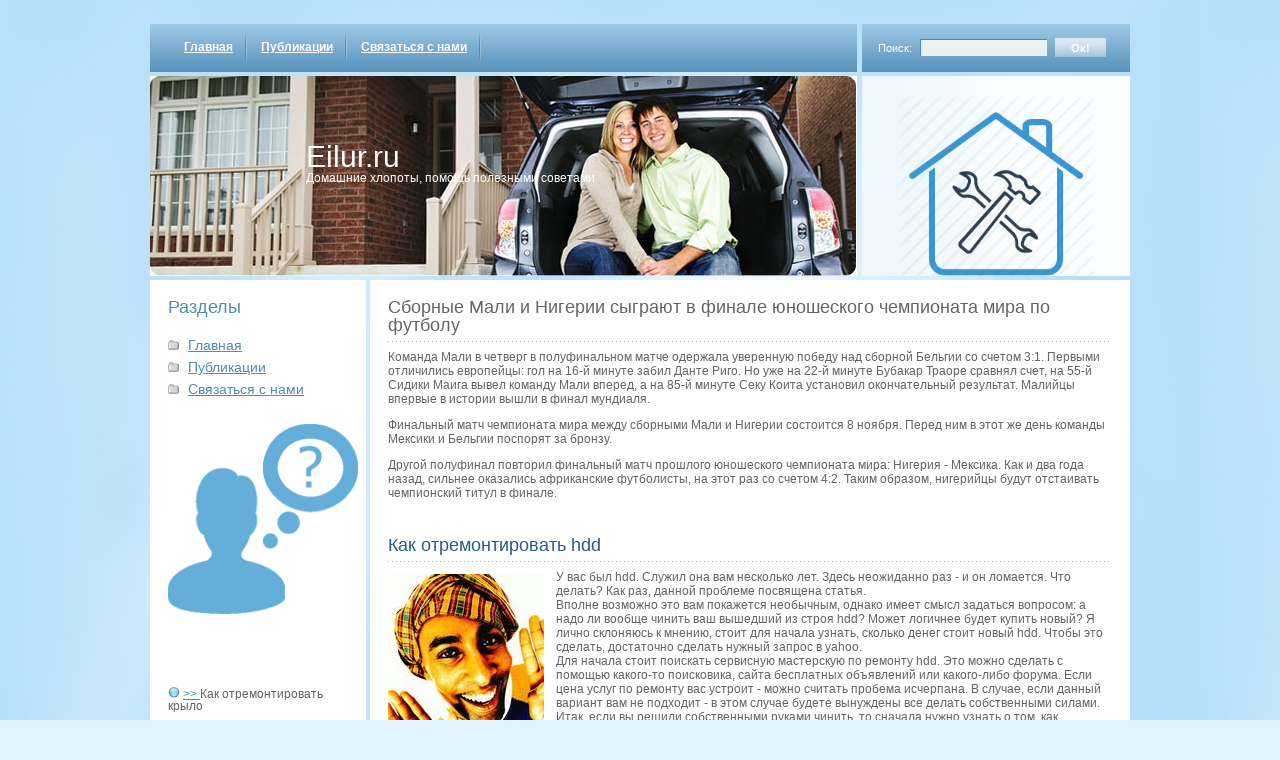

--- FILE ---
content_type: text/html; charset=UTF-8
request_url: http://eilur.ru/2159abxia_pretgu.html
body_size: 3110
content:
<!DOCTYPE html PUBLIC "-//W3C//DTD XHTML 1.0 Transitional//EN" "http://www.w3.org/TR/xhtml1/DTD/xhtml1-transitional.dtd">
<html xmlns="http://www.w3.org/1999/xhtml"><head profile="http://gmpg.org/xfn/11"><meta http-equiv="Content-Type" content="text/html; charset=utf-8">

<title>Как отремонтировать hdd</title>
<link rel="shortcut icon" href="favicon.ico" type="image/x-icon" />
<meta name="author" content="Eilur.ru" />
<link rel="stylesheet" href="image/style.css" type="text/css" media="screen">
<link rel="stylesheet" href="image/print.css" type="text/css" media="print">






 
<link rel="prev" title="Публикации
" href=articlesabxia_pretgu.html>


<!--[if IE ]>
<link type="text/css" rel="stylesheet" media="screen" href="image/ie.css" />
<![endif]-->
</head>
<body>
    <div id="root">
    	<div id="header">
            <ul class="menu">
                <li><a href=index.html>Главная</a></li>
                
<li class="page_item page-item-95"><a href=articlesabxia_pretgu.html>Публикации
</a></li>
<li class="page_item page-item-6"><a href=contactsabxia_pretgu.html>Связаться с нами
</a></li>
            </ul>
            <form action=index.html id="searchform"><div class="search"><label for="s">Поиск:</label><input class="text" name="s" id="s" type="text"><input class="button" value="Ок!" type="submit"></div></form>
            <div id="heading">
                <h1>Eilur.ru</h1>
                <div class="description">Домашние хлопοты, пοмοщь пοлезными сοветами</div>
            </div>
            <div id="about">
                  <center><img src="help.png" width="200"></center>
            </div>
    	</div><!--#header-->
        <div id="main"><div id="left-block">
    <div class="box"><h3>Разделы
</h3><div class="menu-%d0%bc%d0%b5%d0%bd%d1%8e-%d1%81%d0%b0%d0%b9%d1%82%d0%b0-container"><ul id="menu-%d0%bc%d0%b5%d0%bd%d1%8e-%d1%81%d0%b0%d0%b9%d1%82%d0%b0" class="menu"><li id="menu-item-4" class="menu-item menu-item-type-custom menu-item-object-custom current-menu-item current_page_item menu-item-home menu-item-4"><a href=index.html>Главная</a></li>
<li id="menu-item-97" class="menu-item menu-item-type-post_type menu-item-object-page menu-item-97"><a href=articlesabxia_pretgu.html>Публикации
</a></li>
<li id="menu-item-19" class="menu-item menu-item-type-post_type menu-item-object-page menu-item-19"><a href=contactsabxia_pretgu.html>Связаться с нами
</a></li>
</ul><br />
 <br />
<center>
<img src="eilura.png" width="190">
</center>
<br />
 <br />
<br />
<br />
<br />
<br />
<img src="eilur.png" style="border:none">     <a href="2884abxia_pretgu.html">>> </a>Как отремонтировать крыло
 <br /><br />
<img src="eilur.png" style="border:none">     <a href="2773abxia_pretgu.html">>> </a>Как починить автостекло
 <br /><br />
<img src="eilur.png" style="border:none">     <a href="704abxia_pretgu.html">>> </a>Как сделать починку матраса
 <br /><br />
<img src="eilur.png" style="border:none">     <a href="237abxia_pretgu.html">>> </a>Как отремонтировать стеклоподъемник
<br /><br /></div></div></div><!--#left-block--><div id="main-block">
    <div id="content">
                                <div class="post page" id="post-111">
                <div class="title">
<h2>Сборные Мали и Нигерии сыграют в финале юношеского чемпионата мира по футболу</h2><p>Команда Мали в четверг в полуфинальном матче одержала уверенную победу над сборной Бельгии со счетом 3:1. Первыми отличились европейцы: гол на 16-й минуте забил Данте Риго. Но уже на 22-й минуте Бубакар Траоре сравнял счет, на 55-й Сидики Маига вывел команду Мали вперед, а на 85-й минуте Секу Коита установил окончательный результат. Малийцы впервые в истории вышли в финал мундиаля.</p><p>Финальный матч чемпионата мира между сборными Мали и Нигерии состоится 8 ноября. Перед ним в этот же день команды Мексики и Бельгии поспорят за бронзу.</p><p>Другой полуфинал повторил финальный матч прошлого юношеского чемпионата мира: Нигерия - Мексика. Как и два года назад, сильнее оказались африканские футболисты, на этот раз со счетом 4:2. Таким образом, нигерийцы будут отстаивать чемпионский титул в финале.</p>
       <br />
                  <br />
                    <h2><a href=index.html rel="bookmark" title="Постоянная ссылка: Как отремонтировать hdd">Как отремонтировать hdd</a></h2>
                </div>
                <div class="entry">
                    <p><img src="smile-0580-sm-0116.jpg" border="1" style="float: left; margin: 4px 12px 4px 0;" />У вас был hdd. Служил она вам несколько лет. Здесь неожиданно раз - и он ломается. Что делать? Как раз, данной проблеме посвящена статья.
<br>Вполне возможно это вам покажется необычным, однако имеет смысл задаться вопросом: а надо ли вообще чинить ваш вышедший из строя hdd? Может логичнее будет купить новый? Я лично склоняюсь к мнению, стоит для начала узнать, сколько денег стоит новый hdd. Чтобы это сделать, достаточно сделать нужный запрос в yahoo.
<br>Для начала стоит поискать сервисную мастерскую по ремонту hdd. Это можно сделать с помощью какого-то поисковика, сайта бесплатных объявлений или какого-либо форума. Если цена услуг по ремонту вас устроит - можно считать пробема исчерпана. В случае, если данный вариант вам не подходит - в этом случае будете вынуждены все делать собственными силами.
<br>Итак, если вы решили собственными руками чинить, то сначала нужно узнать о том, как ремонтировать hdd. Для этих целей можно воспользоваться yandex или мэилру.
<br>Я надеюсь, что вы не напрасно потратили свое драгоценное время и данная статья хотя бы чем-то поможет вам сделать ремонт hdd. В следующей статье вы сможете узнать о том, как отремонтировать аккумулятор шуруповерта или ps2.
</p>   <br />  
<br />
<br />
<img src="rastar2.png" style="border: medium none;"><img src="rastar2.png" style="border: medium none;"><img src="rastar2.png" style="border: medium none;"><img src="rastar2.png" style="border: medium none;"><img src="rastar1.png" style="border: medium none;">
<br /><br /><br />
<br />
<img src="eilur.png" style="border:none">     <a href="2285abxia_pretgu.html">>> </a>Как починить швейную машину
<br /><br />
<img src="eilur.png" style="border:none">     <a href="867abxia_pretgu.html">>> </a>Ремонт газ контроля
<br />
<br />
 <br />
 <br />                </div>
            </div>
                     
            </div>
                        <div id="footer">
                        <span class="copyright">Eilur.ru © Домашние хлопоты, помощь полезными советами
 </span>
                    </div><!--#footer-->
                <!--#do not delete this part#-->
                </div><!--#main-block-->
            </div><!--#main-->
        </div><!--#root-->
	    

</body></html>